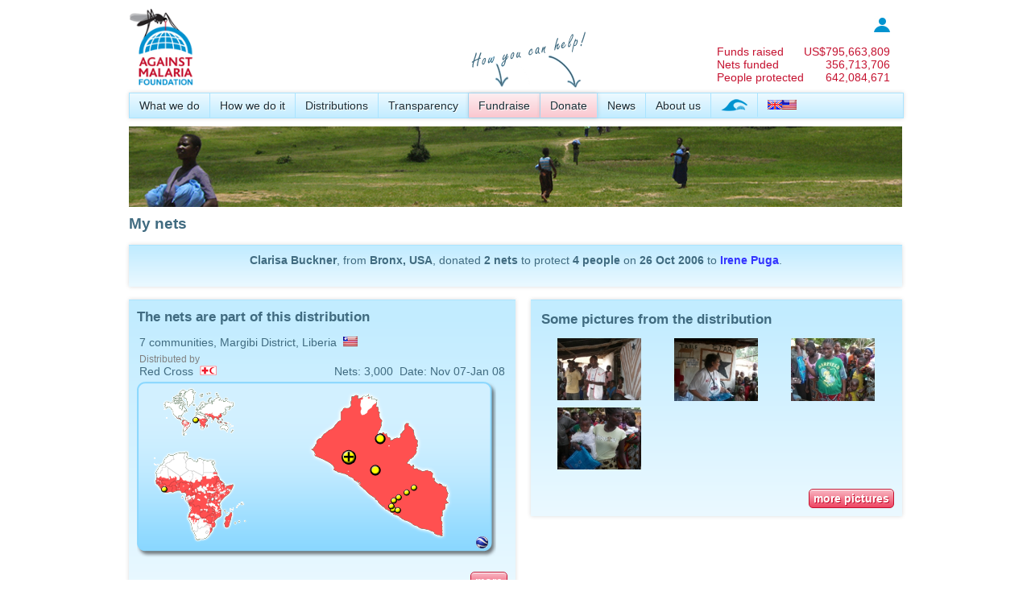

--- FILE ---
content_type: text/html; charset=utf-8
request_url: https://www.againstmalaria.com/MyNets.aspx?DonationID=16000
body_size: 43201
content:


<!DOCTYPE html PUBLIC "-//W3C//DTD XHTML 1.0 Transitional//EN" "http://www.w3.org/TR/xhtml1/DTD/xhtml1-transitional.dtd">
<html xmlns="http://www.w3.org/1999/xhtml">
<head id="Head1"><title>
	My nets
</title><meta name="verify-v1" content="fyEnn9jB35DdNkHx/Nq0dWHtTGg8qtyxbINCppzO3yE=" /><link type="application/rss+xml" rel="alternate" title="Against Malaria News (RSS)" href="https://www.againstmalaria.com/News.ashx" /><link type="application/rss+xml" rel="alternate" title="Against Malaria Updates (RSS)" href="https://www.againstmalaria.com/Updates.ashx" /><link href="https://plus.google.com/u/1/115248157943495931999/" rel="publisher" /><meta property="og:site_name" content="The Against Malaria Foundation" /><meta property="og:type" content="website" /><link rel="icon" href="favicon.ico" type="image/x-icon" /><link rel="shortcut icon" href="favicon.ico" type="image/x-icon" /><link href="App_Themes/AgainstMalaria/AgainstMalaria.css" type="text/css" rel="stylesheet" /><link href="App_Themes/AgainstMalaria/DataTables.css" type="text/css" rel="stylesheet" /><link href="App_Themes/AgainstMalaria/Flags.css" type="text/css" rel="stylesheet" /><link href="App_Themes/AgainstMalaria/skin.css" type="text/css" rel="stylesheet" /><link href="App_Themes/AgainstMalaria/Sprites.css" type="text/css" rel="stylesheet" /><link href="/favicon.ico" rel="shortcut icon" /><meta name="description" content="Against Malaria. People from all over the world raising money to help combat malaria" /><meta name="keywords" content="Against Malaria, Malaria, worldwide event, bednets, mosquito nets, long lasting insecticidal nets" /><meta property="og:image" content="https://www.againstmalaria.com/images/logo_AMF_Square.png" /><meta property="og:title" content="Against Malaria: Irene Puga" /><meta property="og:url" content="https://www.againstmalaria.com/MyNets.aspx?DonationID=16000" /><meta property="og:description" content="I&#39;ve just donated to The Against Malaria Foundation, would you do your part in saving lives too?" /></head>
<body>
    <form method="post" action="./MyNets.aspx?DonationID=16000" id="form1">
<div class="aspNetHidden">
<input type="hidden" name="ToolkitScriptManager1_HiddenField" id="ToolkitScriptManager1_HiddenField" value="" />
<input type="hidden" name="__EVENTTARGET" id="__EVENTTARGET" value="" />
<input type="hidden" name="__EVENTARGUMENT" id="__EVENTARGUMENT" value="" />
<input type="hidden" name="__VIEWSTATE" id="__VIEWSTATE" value="F/RPeDzV5f1gW811MVxEnYSwryLqeCvpX/IPc9P4rzX6p3Iv1poPWykdclGvYun+0GlwYZSOII9SQ3HFOOAh9LodFjGaVo6pwZ4+gxJ+KOio7QDjvXWdei4RkvR3RfUHl4t6pm+WBcZa8gEGfUV6c5MTJ+fC/RmA/HWsw5bWhCRtYmz9fEAmPvcp3iMMtYhmW75Nz0gl3QNPunUXTDisObOO2iSdVZQWOa/V7KMa7PRA3+PjiTtJ735+6nPRguhiRyWUjipz4nMAPt5o8wr7CPBf+zkJpM59AV6cwGnnne7pDo7Abco2zZyJs63XT6FKYKY40LPvM61itp/yAL73/U/DRHJ9rMwuHVLMwqcAy3uEGYLcIqW9cFFcWsM3UIvugqC7yxI2BcLl3Xm9k/[base64]/dnhAEprKS1NphiJfGEU67HsZz1a4yizVqyp1W/Kp1JJXc8eu8rQITav2q4efcsB72V/WFlD5HcjzYgvXK0wGBj7lvTZWuYwC5XlThfJ6+kz7GYjQUUmu1e4WUeh83LsE8pMlo6o/RdH85QfOg2OK4DU6CKR6DYgKsag7UP5NjJb0xnx/LMHg39CDSZL6WRtBoyKRoBw2Bd2QBcTyiQNnREdLuwqlIGYUDn5k34QXprRQvhaeEsZKWSj5WLjp8bVWlk036B/JTqlv30UuLqjNAti+29dZZlmM5NlNbuVPwmYwXfzVvY/qtBLH6v23bCeRcik4KzlyiICx5YJGHLMBb9Mitq7399D6speX0SLGmUKqhotc3zUVfJ3aBjLPpkYbnhVqAO/SZ3ZAG6YU/1yQNx7PRggf2oi/dCGMwwO2HCYNeMINq+cg9y5w5ktTtsguVfD/zht2bkGBLXHEW/OwGD/sbnGKfJJBTYZpU8qGaEtDqq5qMc14WnDuk/Usb1+KWJ6w1SPQGfDhJ2FiPxOSjqvtTLwP6B0kXakMvnr338aNIikRn+dL1fjF86papLjAZM4jusCZsQz0MlsOelsfHPBuklxo0m2lryj/msZAJut+6V2qpZCFj1JboM7Gj2nB0c6HjYasAnykhyzvZkWvAEAIYk1ROtz8XhIidAHrh3UMkb4qPka8YMoW/GvrgfErxefO+jk5O3NvHY23jqqT8PpV5Ivge7r/NYF+QhKo1ICDg73sEH2Q4rcTEehmyHNC7j7YEFfcWx8uhk3q6EgyOw5MyK44mHoglDKB0fgVfhH4CA2YMtZqqZvYlZ7zHGmu/7x1hpx2Ldj/Jq6iC/USH7SRE8YazppVaYmXNoiKgvVz9qlDNFHNomR9NiXDM/Z1bZOeK2eBuQJMoOptGtM7A1GxojjvXaUs0/SJiV6r0UCH7ynVlCt8Osf6HFGALXIYtpp1Ng0xSWiAxVQBBZ2o+Xz9U2jbQ7JiD7ny2u92QGnSa/W+5umy6NS2RDoFERIjkw0BKjrNYl0vlT4GQD7LsrtjwchK3T4H223oksFsq7vKvvY5fV4p8LXYH4747hdn3Mu+ikHSkoS3fPsJxIhJL3bHwKAffYt1dt6Usb07H6G4M4LArgXNRxShyn85L9/[base64]/teqBvSZWM6wDFGkfxnLbkPk8PliAPrfU7yEP31CsuoySS+U9tBLwB/lHGLxyR71Xv68BUaVVPmKJR+Q8xkM0p/PFuUCow4P1arHTJgxcYJ9cQkB8IS0XgS61COA4d+4Qs5kCa5SNVAxF+1cwOKKOJDqio6tD34R/aMb7QPrT1ykj2Etr/hcKxqhefwf6JcLWuJ3upeB98JwOJMTRWGmyZBs6G3Z2jh2/RBliIARGjcNcG8P+M1TxbW+p7laDuWd9Xg4S959+/7W07DdnO6KqZuAQwepykemuf8BDgRjd9rT/hgpFr5r9mFHTNHeCq/psueSmy8iFdLR26fMAxjapHjxdqJiY7O2Iza/mOVjosqjWqOiD6MUXpRfA/0IcMJ8QRJgUVmLEqgALUpodhfJhRXedU9m2MhZi6VpUoZHK+76RxpBxeKdrkBNazMh5q0vd0jAu3c5HdhO2Xd8/3iAVT/8/lpLoAxxj9iUbdkFs2KGyo7H/[base64]/GWXgcgEN2aAa70GYaM/NCz1uCBnWFpFKi/B2pl6ohjHvxk4UkJHjcjNAmLzUNzSmBBr1OwC4xYkyO4WGqKKRXQbMSrolFr6utPruXYwuXZCI0A+dZXc8Y+YG8ycNTno9Ei5Tjn3hY/gQTtMN+0XkmbmVJIZOXNNT2n4YlvgKybMBzDhUQUCaFljQmqB48Vy3IfvC3zomME2XW+mx7DjyXtPoA+u82dktoomDdBCb++w6YE2Z3v9u7EnDl27zloJws3dqE8rNdJNecNw32lYRScaPD52zXTik/jJW1ZlLO3rYMPEhCxrk+WaqfuKnrbZbYbxXTGxSz7Q2q34M3abZGEndMYoXs9+xM+L5XqcksvVVzoAwbRppW7jOR4+1wy28cDxqoztyrtafT+YtSjUU4mXKJb7/J+FN/u23+gnC2fDx0cGnFG2kA5BbvnQiVt/HcpYRbmGdQkvgmcH80DNDYDwf3vA14UdHtMVgkDN7nOsHabVvBrMHnpyesXKESS/jwSlo1JWWYV+dFoJkUz9gMohul+1M1mNUvvUWFduD3MZi0JuPuTHjAiYzkbWPGYB+yqfAoJ9AGxW2gCWnUzIrpBiWaPSe5IjleLIebAbbB7LLhjJ66j6aXnHOl+vvXTokVEs5oO689Kgg/BZpkAuNZTARiTuSFc1wqK149NjWtfBKVbrCXRVax15vmEiF10KbdGMyB/sjjkHsulV2NsxXWo3ISX9CTctdEkIWuvj3Q0oDJoEkb4uOkI2z/Qioy69sAW+XUPTS8hYqCxHdU0dJgkna7XoapnRMZoSBBzWH5Wk8UynuJJCfnc0VGvwsu3V99HEKFSqylBPId3V3+MWn1pWs3Bxyk9U4hos4tnFT408DOQ1ypqFeH7B4tPSHbswuRwzodaHx1S5eg=" />
</div>

<script type="text/javascript">
//<![CDATA[
var theForm = document.forms['form1'];
if (!theForm) {
    theForm = document.form1;
}
function __doPostBack(eventTarget, eventArgument) {
    if (!theForm.onsubmit || (theForm.onsubmit() != false)) {
        theForm.__EVENTTARGET.value = eventTarget;
        theForm.__EVENTARGUMENT.value = eventArgument;
        theForm.submit();
    }
}
//]]>
</script>


<script src="/WebResource.axd?d=iWIEmm49BKy-i5AstfAghIbUeObhZgowiNvhH8CTLwIZ-uZcwPitnCz1wfYhUXxORMAJrRqXzPlm3RpcmYRFSZ6-QX01&amp;t=638901562312636832" type="text/javascript"></script>


<script src="/ScriptResource.axd?d=IheWotxWJEU6mbUJHWLiZ6J-l27Erjs3lQV9Nsxb0nREPpMkyuMeDmpVhEPy2coC3i6KVYAA6pRsfuu4d2fBYutHFjbdBP7PoziEtmRfL1zdau3c0&amp;t=705c9838" type="text/javascript"></script>
<script src="/ScriptResource.axd?d=3In5T8S4l0tj0RlMPTCwas1inp5fQQouYRDfDXe5TZx7m2Nu5wLv4p4wr_U2g34JKAtGnsyN-ZvrYZbnRAUU487astq0_dGObXcl9gs85KPVBue84z847VgEh5Ft_qR6bcwDVA2&amp;t=705c9838" type="text/javascript"></script>
<script src="/MyNets.aspx?_TSM_HiddenField_=ToolkitScriptManager1_HiddenField&amp;_TSM_CombinedScripts_=%3b%3bAjaxControlToolkit%2c+Version%3d3.5.51116.0%2c+Culture%3dneutral%2c+PublicKeyToken%3d28f01b0e84b6d53e%3aen-GB%3a2a06c7e2-728e-4b15-83d6-9b269fb7261e%3a475a4ef5%3a5546a2b%3ad2e10b12%3aeffe2a26%3af9e9a939" type="text/javascript"></script>
<div class="aspNetHidden">

	<input type="hidden" name="__VIEWSTATEGENERATOR" id="__VIEWSTATEGENERATOR" value="355BC66D" />
	<input type="hidden" name="__VIEWSTATEENCRYPTED" id="__VIEWSTATEENCRYPTED" value="" />
	<input type="hidden" name="__EVENTVALIDATION" id="__EVENTVALIDATION" value="jdw4FQtHkhrPbhZ5ikSf6GGk7TSw+TJDBeOVcJ6v7ExUmvSaAbF8y7+YQMGrPoZEChtQGXHQ8kkHKlqus+jJDxdtG+4KxNBNaAp5BUMAd0NjmMfCKUfusLXGexJkAN1RIKEKVJvDMoJv1f/PIBuTNfkvLr0WZQnfLT+YWVAt6aTIrVDaaWd66QqYwWtPYRaYS9auDmdbP3E4uzwgFJg511rWk7TGnoCdcr+xS4du6WQtUlZMzdWpu9Pc5o6NJYcMRrWgX6ixYf+1PqENxl/UibPUx2WYs8SIj1VoZUbkAXwKAhdCq+KyAhNA085yuRUwHUjT1HmoxLmH3sFtlnHqOaWJmdUEvP8fDEIGvy8zLygcnRNHaNfVImk4BvOuklSIB/RUh9SXteSs+qR82yGEkFF4olk=" />
</div>
    <div class="wrapper">
        <script type="text/javascript">
//<![CDATA[
Sys.WebForms.PageRequestManager._initialize('ctl00$ToolkitScriptManager1', 'form1', [], [], [], 90, 'ctl00');
//]]>
</script>

        <script language="javascript"> 
<!--
            function Sure() {
                if (confirm('Are you sure you want to remove this?') == true) {
                    return confirm('Are you REALLY REALLY sure you want to remove this?');
                }
                else {
                    return false
                }
            }
//-->
        </script>
        <script language="javascript">
<!--

          
            function ExplainDonationAllocation() {
                window.open('popups/DonationToDistribution.aspx', 'security', 'status=yes,scrollbars=yes,resizable=yes,width=515,height=450');
            }


            function __doAgainstMalariaPostBack(eventTarget, eventArgument) {
                var theform = document.Form1;
                theform.__AgainstMalariaItem.value = eventTarget;
                theform.__AgainstMalariaValue.value = eventArgument;
                theform.submit();
            }
    
//-->
        </script>
        <input type="hidden" name="__AgainstMalariaItem" />
        <input type="hidden" name="__AgainstMalariaValue" />
        
        <div class="PageWidth" style="padding-top: 10px; padding-bottom: 10px;">
            <div style="display: table; width: 100%;">
                <div style="float: left;">
                    <a href="Default.aspx">
                        <img src="images/logo_AMF.gif" alt="logo" title="Back to Against Malaria Homepage"
                            height="100" /></a>
                    
                </div>
                <div style="color: #c51230; float: right; padding-top: 10px; padding-right: 15px;">
                    <table cellpadding="0" cellspacing="0">
                        <tr>
                            <td colspan="2" style="font-size: 0.85em; text-align: right;">
                                <a href='Login.aspx'><img src="images/Icon_Login.jpg" alt="login" title="Log in" /></a>
                                <!--<a href='MyPage.aspx'><b>
                                    log in</b></a>&nbsp;&nbsp;&nbsp;<a id="LoginStatus1" href="javascript:__doPostBack(&#39;ctl00$LoginStatus1$ctl02&#39;,&#39;&#39;)"></a>-->
                            </td>
                        </tr>
                        <tr>
                            <td colspan="2">
                                &nbsp;
                            </td>
                        </tr>
                       
                        <tr>
                            <td>
                                <a href="Donations.aspx" style="color: inherit;">Funds raised</a>
                            </td>
                            <td style="text-align: right;">
                                <a href="Donations.aspx" style="color: inherit;">
                                    US$<span id="lblCounterMoney">795,663,809</span></a>
                            </td>
                        </tr>
                        <tr>
                            <td>
                                <a href="DollarsPerNet.aspx" style="color: inherit;">
                                    Nets funded</a>
                            </td>
                            <td style="text-align: right;">
                                <a href="DollarsPerNet.aspx" style="color: inherit;">
                                    <span id="lblCounterNets">356,713,706</span></a>
                            </td>
                        </tr>
                          <tr>
                            <td>
                                <a href="DollarsPerNet.aspx" style="color: inherit;">
                                    People protected</a>
                            </td>
                            <td style="text-align: right;">
                                <a href="DollarsPerNet.aspx" style="color: inherit;">
                                    <span id="lblCounterPeopleProtected">642,084,671</span></a>
                            </td>
                        </tr>
                    </table>
                </div>
            </div>
            <div style="margin-bottom: 5px; position: relative; z-index: 100;">
                <div id="pnlProperMenu">
	
                    <nav>
                        <ul>
                            <li><a href="WhatWeDo.aspx">
                                What we do</a>
                                <ul>
                                    <!--<li><a href="OurAim.aspx">Our aim</a></li>-->
                                    <li><a href="WhyMalaria.aspx">
                                        Why malaria?</a></li>
                                    <li><a href="WhyNets.aspx">
                                        Why nets?</a></li>
                                </ul>
                            </li>
                            <li><a href="HowWeDoIt.aspx">
                                How we do it</a>
                                <ul>
                                    <li><a href="CostEffectiveness.aspx">
                                        Cost-effectiveness</a></li>
                                    <li><a href="GuidingPrinciples.aspx">
                                        Guiding principles</a></li>
                                            <li><a href="OurProcess.aspx">
                                       Our process</a></li>
                                    <li><a href="Overview.aspx">
                                        Overview</a></li>
                                </ul>
                            </li>
                            <li><a href="Nets.aspx">
                                Distributions</a>
                                <ul>
                                    <li><a href="Distributions.aspx">
                                        All distributions</a></li>
                                    <li><a href="PhotosAndVideo.aspx">
                                        Photos and Videos</a></li>
                                    <li><a href="Distribution_DecisionMaking.aspx">
                                        How we make decisions</a></li>
                                    <li><a href="Distribution_InformationWePublish.aspx">
                                        Information we publish</a></li>
                                    <li><a href="Distribution_PlanningHorizon.aspx">Planning horizon</a></li>
                                    <li><a href="Distribution_Allocations.aspx">
                                        Allocating donations</a></li>
                                    <li><a href="Distribution_Partners.aspx">
                                        Distribution partners</a></li>
                                   <!-- <li><a href="FutureDistributions.aspx">
                                        Future distributions</a></li>-->
                                </ul>
                            </li>
                            <!--
              <li><a href="Impact.aspx">Impact</a>
              <ul>
              <li><a href="ContinuedNetUsage.aspx">Continued net usage</a></li>
              <li><a href="MalariaData.aspx">Malaria data</a></li>
              </ul>
              </li>
              -->
                            <li><a href="Transparency.aspx">
                                Transparency</a>
                                <ul>
                                    <!--<li><a href="TrackingDonations.aspx">Tracking your donations</a></li>
                    <li><a href="TrackingDistributions.aspx">Tracking distributions</a></li>-->
                                    <li><a href="FinancialInformation.aspx">
                                        Financial information</a></li>
                                    <li><a href="DonationStatistics.aspx">Donation statistics</a></li>
                                    <li><a href="AMFFundingGap.aspx">Overall + Immediate funding gap</a></li>
                                    
                                    <li><a href="RecurringDonations.aspx">
                                        Recurring donations</a></li>
                                 <li><a href="NonNetCosts.aspx">
                                        Non-net costs</a></li>
                                    <li><a href="ReportingSchedules.aspx">
                                        Reporting schedules</a></li>
                                    <li><a href="RiskRegister.aspx">
                                        Risk register</a></li>
                                    <li><a href="DeclarationOfInterestsRegister.aspx">Declaration of Interests Register</a></li>
                                    <li><a href="BehindTheScenesDaily.aspx">
                                        Behind the scenes</a></li>
                                </ul>
                            </li>
                            <li>
                                <img style="position: absolute; top: -85px;" src="images/HowYouCanHelp_en.png">
                            </li>
                            <li class="MenuHighlight"><a href="Fundraise.aspx">
                                Fundraise</a>
                                <ul>
                                    <li><a href="Register.aspx">
                                        Create your page</a></li>
                                    <li><a href="Distribution_Donations.aspx">
                                        Donation to distribution</a></li>
                                    <li><a href="Fundraisers.aspx">
                                        Latest fundraisers</a></li>
                                    <li><a href="ChosenCharityList.aspx">
                                        Chosen charity list</a></li>
                                    <li><a href="Fundraisers_ByCountry.aspx">
                                        Fundraisers by country</a></li>
                                    <li><a href="Fundraisers_Gallery.aspx">
                                        Gallery</a></li>
                                    <li><a href="Donations.aspx">
                                        Sponsors and donors</a></li>
                                    <li><a href="Milestones.aspx">
                                        Milestones</a></li>
                                    <li><a href="Downloads.aspx">
                                        Downloads</a></li>
                                </ul>
                            </li>
                            <li class="MenuHighlight"><a href="Donation.aspx?DonationID=16000">
                                Donate</a>
                                <ul>
                                    <li><a href="Donate.aspx?DonationID=16000">
                                        Online</a></li>
                                    <li><a href="Donate_ByBank.aspx?DonationID=16000">
                                        By bank</a></li>
                                    <li><a href="Donate_ByMail.aspx?DonationID=16000">
                                        By mail</a></li>
                                    <li><a href="Donate_Securities.aspx?DonationID=16000">Securities</a></li>
                                    <li><a href="donate_Crypto.aspx?DonationID=16000">Cryptocurrency</a></li>
                                    
                                    <li><a href="Gifts.aspx?DonationID=16000">
                                        Gifts</a></li>
                                    <!--<li><a href="Donate_OtherMethods.aspx">Other information</a></li>-->
                                    <li><a href="CharityStatus.aspx?DonationID=16000">
                                        Tax deductibility</a></li>
                                </ul>
                            </li>
                            <li><a href="News.aspx">
                                News</a>
                                <ul>
                                    <li><a href="Updates.aspx">
                                        News and other updates</a></li>
                                    <li><a href="InTheMedia.aspx">In the Media</a></li>
                                </ul>
                            </li>
                            <li><a href="AboutUs.aspx">
                                About us</a>
                                <ul>
                                    <li><a href="People.aspx">
                                        People</a></li>
                                    <li><a href="Trustees.aspx">
                                        Trustees</a></li>
                                    <li><a href="MAG.aspx">
                                        Malaria Advisory Group</a></li>
                                    <li><a href="ProBonoSupport.aspx">
                                        Pro bono support</a></li>
                                    <li><a href="Governance.aspx">Governance</a></li>
                                    <li><a href="CharityStatus.aspx">
                                        Charity status</a></li>
                                    <li><a href="WhatPeopleSay.aspx">
                                        What people say about us</a></li>
                                    <li><a href="History.aspx">
                                        History</a></li>
                                    <li><a href="Volunteers.aspx">
                                        Volunteers</a></li>
                                    <li><a href="Vacancies.aspx">
                                        Vacancies</a></li>
                                    <li><a href="ContactUs.aspx">
                                        Contact us</a></li>
                                </ul>
                            </li>
                            <li><a href="WorldSwim.aspx">
                                <img src="images/WorldSwim_menuicon.png" alt="World Swim" title="World Swim" /></a></li>
                            <li style="border-right: 0px;"><a href="#">
                                <span id="lblChosenCulture"><img alt='Language' src='Images/spacer.gif' class='flag flag-gb' /><img alt='Language' src='Images/spacer.gif' class='flag flag-us' /></span>&nbsp;</a>
                                <ul>
                                    <li>
                                        <a id="lnkEnglish" href="javascript:__doPostBack(&#39;ctl00$lnkEnglish&#39;,&#39;&#39;)"><img src='Images/spacer.gif' class='flag flag-gb' alt="English" title="English" /><img src='Images/spacer.gif' class='flag flag-us' alt="English" /> English</a></li>
                                    <li>
                                        <a id="lnkJapanese" href="javascript:__doPostBack(&#39;ctl00$lnkJapanese&#39;,&#39;&#39;)"><img src='Images/spacer.gif' class='flag flag-jp' alt="日本語"  title="日本語"  /> 日本語</a>
                                    </li>
                                    <li>
                                        <a id="lnkFrench" href="javascript:__doPostBack(&#39;ctl00$lnkFrench&#39;,&#39;&#39;)">
            <img src='Images/spacer.gif' class='flag flag-fr' alt="Français" title="Français" /> Français</a>
                                    </li>
                                    <li>
                                        <a id="lnkSpanish" href="javascript:__doPostBack(&#39;ctl00$lnkSpanish&#39;,&#39;&#39;)">
            <img src='Images/spacer.gif' class='flag flag-es' alt="Español"  title="Español" /> Español</a></li>
                                    <li>
                                        <a id="LnkPortugese" href="javascript:__doPostBack(&#39;ctl00$LnkPortugese&#39;,&#39;&#39;)">
            <img src='Images/spacer.gif' class='flag flag-pt' alt="Português"  title="Português" /> Português</a></li>
                                    <li>
                                        <a id="lnkItalian" href="javascript:__doPostBack(&#39;ctl00$lnkItalian&#39;,&#39;&#39;)">
            <img src='Images/spacer.gif' class='flag flag-it' alt="Italiano" title="Italiano" /> Italiano</a></li>
                                    <li>
                                        <a id="lnkGerman" href="javascript:__doPostBack(&#39;ctl00$lnkGerman&#39;,&#39;&#39;)">
            <img src='Images/spacer.gif' class='flag flag-de' alt="Deutsch" title="Deutsch" /> Deutsch</a></li>
                                    <li>
                                        <a id="lnkDutch" href="javascript:__doPostBack(&#39;ctl00$lnkDutch&#39;,&#39;&#39;)">
            <img src='Images/spacer.gif' class='flag flag-nl' alt="Nederlands" title="Nederlands" /> Nederlands</a></li>
                                    <li >
                                        <a id="lnkKorean" href="javascript:__doPostBack(&#39;ctl00$lnkKorean&#39;,&#39;&#39;)">
            <img src='Images/spacer.gif' class='flag flag-kr' alt="한국어" title="한국어" /> 한국어</a></li>
                                    <li><a href="#">Note: We are currently updating translations and many of the languages
                                        above will have material in English. We apologise for this temporary inconvenience.</a></li>
                                   
                                </ul>
                            </li>
                        </ul>
                    </nav>
                
</div>
                
            </div>
            <div>
                <a id="lnkPhotoStrip"><img id="imgPhotoStrip" src="images/PhotoStrip_GreenPath.jpg" /></a>
            </div>
            <div style="margin-top: 5px;">
                
                
                
                
                
                
                
                
            </div>
            <div class="Breadcrumb">
                
            </div>
            <div style="display: table; width: 100%; margin: 0px 0px 0px 0px;">
                
    <h1>
        My nets</h1>
    
    <div class="FooterStrip" style="padding: 10px; text-align: center;">
        <span id="MainContent_lblNarrative"><p><b>Clarisa Buckner</b>, from <b>Bronx, USA</b>, donated <b>2</b> <b>nets</b> to protect <b>4</b> <b>people</b> on <b>26 Oct 2006</b> to <b><a href='Fundraiser.aspx?FundraiserID=1567'>Irene Puga</a></b>.</p></span></div>
    <br />
     
    
     
    
    <div class="FullWidth">
        <div class="HalfWidth LayoutGutter">
            <div id="MainContent_pnlDistributionDetails">
	
                <div class="FooterStrip" style="padding: 10px;width: 460px; margin: 0 auto;">
                    <h2>
                        The nets are part of this distribution</h2>
                    <table width="100%">
                        <tr>
                            <td>
                                <span id="MainContent_lblLocation">7 communities, Margibi District, Liberia</span>&nbsp;&nbsp;<img id="MainContent_imgFlag" title="Liberia" class="flag flag-lr" src="Images/spacer.gif" />
                            </td>
                        </tr>
                    </table>
                    <table width="100%">
                        <tr>
                            <td>
                                <span class=Footer>Distributed by</span><br />
                                <span id="MainContent_lblPartner">Red Cross</span>&nbsp;&nbsp;<img id="MainContent_imgPartner" src="images/icon_dist_partner_1.gif" style="padding-top:1px;" />
                            </td>
                            <td align="right" valign=bottom>
                                Nets:
                                <span id="MainContent_lblNets">3,000</span>&nbsp;&nbsp;Date:
                                <span id="MainContent_lblDate">Nov 07-Jan 08</span>
                            </td>
                        </tr>
                    </table>
                    
       <div style="margin-top: 2px; margin-bottom: 0px;"> 
<img id="MainContent_UcDistributionMap1_imgMap" usemap="#Map" src="Map_Distribution.aspx?ProposalID=70&amp;DistributionID=204" alt="Map" />
<map name="Map">
<span id="MainContent_UcDistributionMap1_lblImageMap"><area shape='rectangle' coords='416, 190, 440, 215'  href='Map_Distributionlist_GoogleEarth.aspx?MapID=56&PartnerID=0&StatusID=0&CultureID=1' title='Show in Google Earth' ><area shape='rectangle' coords='0, 0, 145, 69' href='Distributions.aspx?MapID=1' title='Show all distributions for World' ><area shape='rectangle' coords='0, 69,  145, 206' href='Distributions.aspx?MapID=14' title='Show all distributions for Africa' ><area shape='rectangle' coords='145, 0,  435, 206' href='Distributions.aspx?MapID=56' title='Show all distributions for Liberia' ><area shape='rectangle' coords='416, 190, 440, 215'  href='Map_Distributionlist_GoogleEarth.aspx?MapID=56&PartnerID=0&StatusID=0&CultureID=1' title='Show in Google Earth' ><area shape='rectangle' coords='0, 0, 145, 69' href='Distributions.aspx?MapID=1' title='Show all distributions for World' ><area shape='rectangle' coords='0, 69,  145, 206' href='Distributions.aspx?MapID=14' title='Show all distributions for Africa' ><area shape='rectangle' coords='145, 0,  435, 206' href='Distributions.aspx?MapID=56' title='Show all distributions for Liberia' ></span></map></div>

                    <br />
                    <div style="display: block; text-align: right;">
                        <a href="Distribution.aspx?proposalID=70&DistributionID=204"
                            class="AdminButtonAction">
                            more</a></div>
                </div>
            
</div>
        </div>
        <div class="HalfWidth">
            <div id="MainContent_pnlDistributionMedia">
	
                <div class="FooterStrip" style="padding: 10px; margin-bottom: 15px; margin-top: 0px;">
                    <table width="100%">
                        <tr>
                            <td>
                                <h2>
                                    Some pictures from the distribution
                                </h2>
                                
                                <table id="MainContent_dlNetPics" cellspacing="0" style="width:100%;border-collapse:collapse;">
		<tr>
			<td style="width:33%;">
                                        <div style="text-align: center;">
                                            <div style="padding: 2px;" class="Footer">
                                                <div style="padding-bottom: 2px;">
                                                    <img src='images/00/07/thumb/7126.jpg' width=75% alt="" title="An educational talk is given..." />
                                                </div>
                                            </div>
                                        </div>
                                    </td><td style="width:33%;">
                                        <div style="text-align: center;">
                                            <div style="padding: 2px;" class="Footer">
                                                <div style="padding-bottom: 2px;">
                                                    <img src='images/00/07/thumb/7130.jpg' width=75% alt="" title="The distribution begins..." />
                                                </div>
                                            </div>
                                        </div>
                                    </td><td style="width:33%;">
                                        <div style="text-align: center;">
                                            <div style="padding: 2px;" class="Footer">
                                                <div style="padding-bottom: 2px;">
                                                    <img src='images/00/07/thumb/7134.jpg' width=75% alt="" title="Young children and pregnant women are most at risk..." />
                                                </div>
                                            </div>
                                        </div>
                                    </td>
		</tr><tr>
			<td style="width:33%;">
                                        <div style="text-align: center;">
                                            <div style="padding: 2px;" class="Footer">
                                                <div style="padding-bottom: 2px;">
                                                    <img src='images/00/07/thumb/7138.jpg' width=75% alt="" title="A family protected." />
                                                </div>
                                            </div>
                                        </div>
                                    </td><td></td><td></td>
		</tr>
	</table>
                            </td>
                        </tr>
                    </table>
                    <br />
                    <div style="display: block; text-align: right;">
                        <span id="MainContent_lblMorePictures">
                        <a href="Distribution.aspx?proposalID=70&DistributionID=204" class="AdminButtonAction">
                            more pictures</a></span></div>
                </div>
            
</div>
            
        </div>
    </div>
    <p>
        <br />
    </p>
    <table width="100%" align="center">
      
        <tr>
            <td valign="top">
                <a id="MainContent_pnlEmailControl" href="javascript:__doPostBack(&#39;ctl00$MainContent$pnlEmailControl&#39;,&#39;&#39;)">Would you like to be kept up to date about the distribution this donation is funding?</a>
                
                <input type="hidden" name="ctl00$MainContent$Collapse5DollarsExtender_ClientState" id="MainContent_Collapse5DollarsExtender_ClientState" />
                <div id="MainContent_pnlEmailDetails">
	
                    <table cellpadding="1" cellspacing="1" border="0">
                        <tr>
                            <td colspan="2">
                                My email:
                            </td>
                        </tr>
                        <tr>
                            <td>
                                <input name="ctl00$MainContent$txtEmail" type="text" size="40" id="MainContent_txtEmail" />
                            </td>
                            <td width="100%">
                                <a id="MainContent_btnEmail" class="AdminButton" href="javascript:__doPostBack(&#39;ctl00$MainContent$btnEmail&#39;,&#39;&#39;)">Keep me up to date</a>
                                
                                
                            </td>
                        </tr>
                        <tr>
                            <td colspan="2" nowrap class="Footer">
                                You can unsubscribe at any time
                            </td>
                        </tr>
                    </table>
                
</div>
            </td>
            <td align="right" valign="top">
                Quick link: <a href="https://www.AgainstMalaria.com/MyNets/16000">https://www.AgainstMalaria.com/MyNets/16000</a>
            </td>
        </tr>
    </table>

            </div>
        </div>
        <div class="push">
        </div>
    </div>
    <div class="FooterStrip" style="height: 8em;">
        <div class="PageWidth" style="padding-bottom: 10px;">
            <table cellpadding="0" cellspacing="0" border="0" align="center" width="100%">
                <tr>
                    <td class="BottomMenuTitle" width="250">
                        <a href="ProBonoSupport.aspx">
                            Principal partners</a>
                    </td>
                    <td class="BottomMenuTitle">
                        <a href="AboutUs.aspx">
                            About us</a>
                    </td>
                    <td class="BottomMenuTitle">
                        <a href="TakePart.aspx">
                            Fundraising</a>
                    </td>
                    <td class="BottomMenuTitle">
                        <a href="Downloads.aspx">
                            Resources</a>
                    </td>
                    <td class="BottomMenuTitle">
                        Other
                    </td>
                    <td class="BottomMenuTitle" width="160">
                        Follow us
                    </td>
                </tr>
                <tr>
                    <td class="BottomMenu" valign="top">
                        <a href="ProBonoSupport.aspx">
                            <img src="images/partners_homepage.png" title="People to thank" alt="People to thank" /></a>
                    </td>
                    <td class="BottomMenu" valign="top">
                        <a href="CharityStatus.aspx">
                            Charity status</a><br />
                        <a href="CharityStatus.aspx">
                            Tax deductibility</a><br />
                        <a href="Trustees.aspx">
                            Trustees</a><br />
                        <a href="MAG.aspx">
                            Advisory group</a><br />
                        <a href="ContactUs.aspx">
                            Contact us</a><br />
                    </td>
                    <td class="BottomMenu" valign="top">
                        <a href="TakePart.aspx">
                            Create a page</a><br />
                        <a href="Donation.aspx">
                            Sponsor/Donate</a><br />
                        <a href="PartneringWithAMF.aspx">
                            Partner with us</a>
                    </td>
                    <td class="BottomMenu" valign="top">
                        <a href="Videos.aspx">
                            Videos </a><br />
                        <a href="Downloads.aspx">
                            Fundraising material</a><br />
                        <!--<a href="Downloads.aspx">
                            Press pack</a><br />-->
                        <a href="FAQ.aspx">
                            FAQs</a>
                        <br />
                        <a href="Faq_malaria.aspx">
                            Malaria</a>
                    </td>
                    <td class="BottomMenu" valign="top">
                        <a onclick="javascript: window.open('popups/TermsOfUse.aspx','terms','status=no,scrollbars=yes,resizable=yes,width=515,height=515')"
                            href="#">
                            Important Legal Notice</a><br />
                        <a href="Governance.aspx">
                            Modern Slavery Policy</a><br />
                        <a onclick="javascript: window.open('popups/privacypolicy.aspx','terms','status=no,scrollbars=yes,resizable=yes,width=515,height=515')"
                            href="#">
                            Privacy Policy</a><br />
                        <a href="About_Cookies.aspx">
                            Cookies</a><br />
                        <!-- <a href="SiteMap.aspx">
                            SiteMap</a><br />
                        <a href="mobile/default.aspx">Mobile version</a>-->
                    </td>
                    <td class="BottomMenu" valign="top" width="170">
                      <a href="https://www.twitter.com/againstmalaria"
                                target="_blank">
                                <img src="images/twitter.png" alt="Twitter" title="Follow us on X" /></a>&nbsp;
                        <a href="https://www.facebook.com/AgainstMalaria" target="_blank">
                            <img src="images/facebook.png" alt="Facebook" title="Become a fan on Facebook" /></a>&nbsp;
                        <a href="https://www.youtube.com/againstmalaria" target="_blank">
                            <img src="images/YouTube.png" alt="YouTube" title="YouTube" /></a>&nbsp; <a href="https://www.againstmalaria.com/News"
                                target="_blank">
                                <img src="images/rss.png" alt="Blog" title="Our Blog" /></a>&nbsp;
                        <br />
                        <div style="text-align: right;">
                            &copy;
                            2026
                            Against Malaria Foundation<br />
                            
                        </div>
                    </td>
                </tr>
            </table>
        </div>
    </div>
    

<script type="text/javascript">
//<![CDATA[
(function() {var fn = function() {$get("ToolkitScriptManager1_HiddenField").value = '';Sys.Application.remove_init(fn);};Sys.Application.add_init(fn);})();Sys.Application.add_init(function() {
    $create(Sys.Extended.UI.CollapsiblePanelBehavior, {"ClientStateFieldID":"MainContent_Collapse5DollarsExtender_ClientState","CollapseControlID":"MainContent_pnlEmailControl","Collapsed":true,"ExpandControlID":"MainContent_pnlEmailControl","SuppressPostBack":true,"id":"MainContent_Collapse5DollarsExtender"}, null, null, $get("MainContent_pnlEmailDetails"));
});
//]]>
</script>
</form>
     <!-- Bootstrap core JavaScript
    ================================================== -->
    <!-- Placed at the end of the document so the pages load faster -->
    
    <script src="js/vendor/jquery-3.7.1.min.js"></script>
    <script src="js/bootstrap.min.js"></script>
    <script>
        (function (i, s, o, g, r, a, m) {
            i['GoogleAnalyticsObject'] = r; i[r] = i[r] || function () {
                (i[r].q = i[r].q || []).push(arguments)
            }, i[r].l = 1 * new Date(); a = s.createElement(o),
  m = s.getElementsByTagName(o)[0]; a.async = 1; a.src = g; m.parentNode.insertBefore(a, m)
        })(window, document, 'script', '//www.google-analytics.com/analytics.js', 'ga');

        ga('create', 'UA-4951078-2', 'auto');
        ga('send', 'pageview');

    </script>
</body>
</html>
